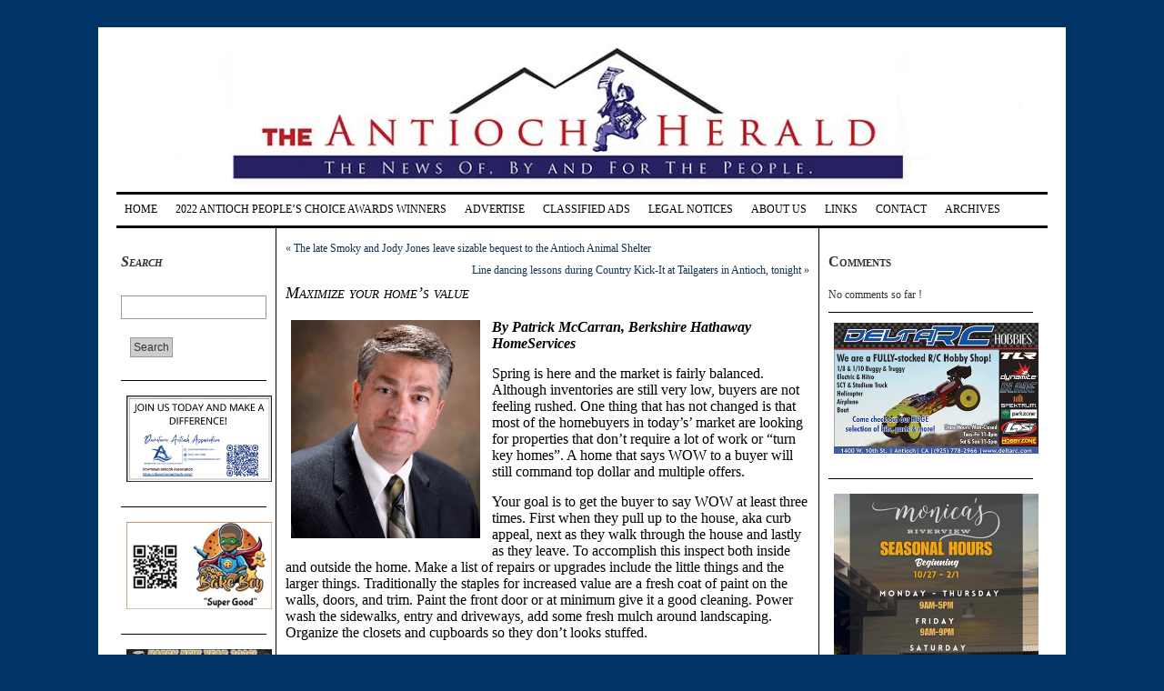

--- FILE ---
content_type: text/css
request_url: https://antiochherald.com/wp-content/themes/german-newspaper/css/body.css
body_size: -103
content:
.body_color
{
    color:      #333;
    background:#003366;
}

.wrapper_color
{
  background:   white;
}


--- FILE ---
content_type: text/css
request_url: https://antiochherald.com/wp-content/themes/german-newspaper/css/header.css
body_size: -76
content:
#header
{
	height:		auto;
	text-align:	center;
	border-bottom:	3px solid #000;
	font-family:	Georgia;
	position: 	relative;
	float: 	left;
	width:  	100%;
}

img
{
 background: ;
}


--- FILE ---
content_type: text/css
request_url: https://antiochherald.com/wp-content/themes/german-newspaper/css/tab-panel.css
body_size: 203
content:
/***
*
*
*     All definitions for the Tab Panel and tabs
*
*     inside the Bottom Bars
*
*/

.tab_panel_container
{
	width:100%;
	height:auto;
	margin: 0px;
	padding:5px 0px 5px 0px;
	position:relative;
	float:left;
}



.tab_panel_body
{
	background-color: #F5F5F5;
	float:          left;
	position:       relative;
	padding:        0px;
	border:					1px solid #EEE;
	overflow:       hidden;
	font-size:      12px;
	text-align:     left;
	width:          100%;
	height: auto;
}

.tab_panel_body ul li.widget
{
	position:	relative;
	display:	inline;
	float:  	left;
	font-size:12px;
	margin:		5px;
	padding: 	5px;
	vertical-align: top;
	width:    auto;
	height:   auto;
}

.tab_panel_body img
{
	max-width:  none;
}



.tab_panel_tabs_container
{
	height: 	25px;
	padding:  0px;
}

.tab_panel_tab
{
	text-align: center;
	float:    	left;
	display:    inline;
	width:      auto;
	height:     auto;
	margin:     0px;
}

.tab_panel_tab  a
{
	border: 		1px solid #EEE;
	font-size:  12px;
	width:      100%;
	padding:  	5px 15px 5px 15px;
}

.tab_active
{
	background-color: #F5F5F5;
	border-bottom:    none;
}

.tab_inactive
{
	background-color: #FFF;
}








--- FILE ---
content_type: text/javascript
request_url: https://antiochherald.com/wp-content/themes/german-newspaper/js/js_check.js?ver=6.2.8
body_size: 29
content:
function js_check()
{
  var e = window.event;
  // var ver = getInternetExplorerVersion();

  if (document.all)
  {
    //  IE
    location.href = location.href+"?js=on";
  }
  if (document.layers)
  {
    //  Netscape 4
    location.href = location.href+"?js=on";
  }
  if (document.getElementById && !document.all)
  {
    //  Netscape 6
    location.href = location.href+"?js=on";
  }
  
  if (!e)
  {
    var e = window.event;
  }
 	e.cancelBubble = true;
  if (e.stopPropagation)
  { 
    e.stopPropagation();
  }
    
  event.cancelBubble=true;
  event.returnValue=false;
}

